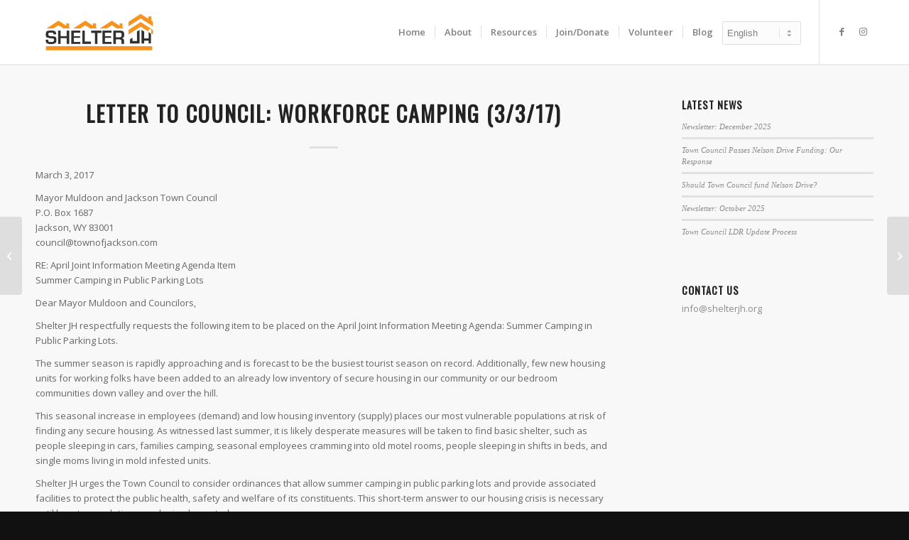

--- FILE ---
content_type: text/html; charset=UTF-8
request_url: https://shelterjh.org/2017/04/letter-council-workforce-camping-3317
body_size: 12838
content:
<!DOCTYPE html>
<html lang="en-US" class="html_stretched responsive av-preloader-active av-preloader-enabled  html_header_top html_logo_left html_main_nav_header html_menu_right html_slim html_header_sticky_disabled html_header_shrinking_disabled html_mobile_menu_phone html_header_searchicon_disabled html_content_align_center html_header_unstick_top_disabled html_header_stretch_disabled html_minimal_header html_minimal_header_shadow html_elegant-blog html_av-submenu-hidden html_av-submenu-display-click html_av-overlay-side html_av-overlay-side-classic html_av-submenu-noclone html_entry_id_167 av-cookies-no-cookie-consent av-default-lightbox av-no-preview html_text_menu_active av-mobile-menu-switch-default">
<head>
<meta charset="UTF-8" />


<!-- mobile setting -->
<meta name="viewport" content="width=device-width, initial-scale=1">

<!-- Scripts/CSS and wp_head hook -->
<meta name='robots' content='index, follow, max-image-preview:large, max-snippet:-1, max-video-preview:-1' />
	<style>img:is([sizes="auto" i], [sizes^="auto," i]) { contain-intrinsic-size: 3000px 1500px }</style>
	
	<!-- This site is optimized with the Yoast SEO Premium plugin v18.4 (Yoast SEO v26.7) - https://yoast.com/wordpress/plugins/seo/ -->
	<title>Letter to council: workforce camping (3/3/17) - Shelter JH</title>
	<link rel="canonical" href="https://shelterjh.org/2017/04/letter-council-workforce-camping-3317" />
	<meta property="og:locale" content="en_US" />
	<meta property="og:type" content="article" />
	<meta property="og:title" content="Letter to council: workforce camping (3/3/17)" />
	<meta property="og:description" content="March 3, 2017 Mayor Muldoon and Jackson Town Council P.O. Box 1687 Jackson, WY 83001 council@townofjackson.com RE: April Joint Information Meeting Agenda Item Summer Camping in Public Parking Lots Dear Mayor Muldoon and Councilors, Shelter JH respectfully requests the following item to be placed on the April Joint Information Meeting Agenda: Summer Camping in Public [&hellip;]" />
	<meta property="og:url" content="https://shelterjh.org/2017/04/letter-council-workforce-camping-3317" />
	<meta property="og:site_name" content="Shelter JH" />
	<meta property="article:published_time" content="2017-04-14T21:39:04+00:00" />
	<meta property="article:modified_time" content="2019-05-09T20:29:48+00:00" />
	<meta name="author" content="Skye Schell" />
	<meta name="twitter:card" content="summary_large_image" />
	<meta name="twitter:label1" content="Written by" />
	<meta name="twitter:data1" content="Skye Schell" />
	<meta name="twitter:label2" content="Est. reading time" />
	<meta name="twitter:data2" content="1 minute" />
	<script type="application/ld+json" class="yoast-schema-graph">{"@context":"https://schema.org","@graph":[{"@type":"Article","@id":"https://shelterjh.org/2017/04/letter-council-workforce-camping-3317#article","isPartOf":{"@id":"https://shelterjh.org/2017/04/letter-council-workforce-camping-3317"},"author":{"name":"Skye Schell","@id":"https://shelterjh.org/#/schema/person/da6a0a41e6f37f9a3a0b5391290b8b93"},"headline":"Letter to council: workforce camping (3/3/17)","datePublished":"2017-04-14T21:39:04+00:00","dateModified":"2019-05-09T20:29:48+00:00","mainEntityOfPage":{"@id":"https://shelterjh.org/2017/04/letter-council-workforce-camping-3317"},"wordCount":263,"articleSection":["Blog"],"inLanguage":"en-US"},{"@type":"WebPage","@id":"https://shelterjh.org/2017/04/letter-council-workforce-camping-3317","url":"https://shelterjh.org/2017/04/letter-council-workforce-camping-3317","name":"Letter to council: workforce camping (3/3/17) - Shelter JH","isPartOf":{"@id":"https://shelterjh.org/#website"},"datePublished":"2017-04-14T21:39:04+00:00","dateModified":"2019-05-09T20:29:48+00:00","author":{"@id":"https://shelterjh.org/#/schema/person/da6a0a41e6f37f9a3a0b5391290b8b93"},"breadcrumb":{"@id":"https://shelterjh.org/2017/04/letter-council-workforce-camping-3317#breadcrumb"},"inLanguage":"en-US","potentialAction":[{"@type":"ReadAction","target":["https://shelterjh.org/2017/04/letter-council-workforce-camping-3317"]}]},{"@type":"BreadcrumbList","@id":"https://shelterjh.org/2017/04/letter-council-workforce-camping-3317#breadcrumb","itemListElement":[{"@type":"ListItem","position":1,"name":"Home","item":"https://shelterjh.org/home"},{"@type":"ListItem","position":2,"name":"Letter to council: workforce camping (3/3/17)"}]},{"@type":"WebSite","@id":"https://shelterjh.org/#website","url":"https://shelterjh.org/","name":"Shelter JH","description":"A member based 501(c)4 non-profit building affordable housing in Jackson Hole.  Your financial support, paired with participation, helps us affect real change.  Advocates for housing relief to Jackson&#039;s vital workforce.","potentialAction":[{"@type":"SearchAction","target":{"@type":"EntryPoint","urlTemplate":"https://shelterjh.org/?s={search_term_string}"},"query-input":{"@type":"PropertyValueSpecification","valueRequired":true,"valueName":"search_term_string"}}],"inLanguage":"en-US"},{"@type":"Person","@id":"https://shelterjh.org/#/schema/person/da6a0a41e6f37f9a3a0b5391290b8b93","name":"Skye Schell","url":"https://shelterjh.org/author/shelterjh"}]}</script>
	<!-- / Yoast SEO Premium plugin. -->


<link rel="alternate" type="application/rss+xml" title="Shelter JH &raquo; Feed" href="https://shelterjh.org/feed" />
<link rel="alternate" type="application/rss+xml" title="Shelter JH &raquo; Comments Feed" href="https://shelterjh.org/comments/feed" />
<link rel="alternate" type="application/rss+xml" title="Shelter JH &raquo; Letter to council: workforce camping (3/3/17) Comments Feed" href="https://shelterjh.org/2017/04/letter-council-workforce-camping-3317/feed" />

<!-- google webfont font replacement -->

			<script type='text/javascript'>

				(function() {

					/*	check if webfonts are disabled by user setting via cookie - or user must opt in.	*/
					var html = document.getElementsByTagName('html')[0];
					var cookie_check = html.className.indexOf('av-cookies-needs-opt-in') >= 0 || html.className.indexOf('av-cookies-can-opt-out') >= 0;
					var allow_continue = true;
					var silent_accept_cookie = html.className.indexOf('av-cookies-user-silent-accept') >= 0;

					if( cookie_check && ! silent_accept_cookie )
					{
						if( ! document.cookie.match(/aviaCookieConsent/) || html.className.indexOf('av-cookies-session-refused') >= 0 )
						{
							allow_continue = false;
						}
						else
						{
							if( ! document.cookie.match(/aviaPrivacyRefuseCookiesHideBar/) )
							{
								allow_continue = false;
							}
							else if( ! document.cookie.match(/aviaPrivacyEssentialCookiesEnabled/) )
							{
								allow_continue = false;
							}
							else if( document.cookie.match(/aviaPrivacyGoogleWebfontsDisabled/) )
							{
								allow_continue = false;
							}
						}
					}

					if( allow_continue )
					{
						var f = document.createElement('link');

						f.type 	= 'text/css';
						f.rel 	= 'stylesheet';
						f.href 	= '//fonts.googleapis.com/css?family=Oswald%7COpen+Sans:400,600&display=auto';
						f.id 	= 'avia-google-webfont';

						document.getElementsByTagName('head')[0].appendChild(f);
					}
				})();

			</script>
			<script type="text/javascript">
/* <![CDATA[ */
window._wpemojiSettings = {"baseUrl":"https:\/\/s.w.org\/images\/core\/emoji\/16.0.1\/72x72\/","ext":".png","svgUrl":"https:\/\/s.w.org\/images\/core\/emoji\/16.0.1\/svg\/","svgExt":".svg","source":{"concatemoji":"https:\/\/shelterjh.org\/wp-includes\/js\/wp-emoji-release.min.js?ver=6.8.3"}};
/*! This file is auto-generated */
!function(s,n){var o,i,e;function c(e){try{var t={supportTests:e,timestamp:(new Date).valueOf()};sessionStorage.setItem(o,JSON.stringify(t))}catch(e){}}function p(e,t,n){e.clearRect(0,0,e.canvas.width,e.canvas.height),e.fillText(t,0,0);var t=new Uint32Array(e.getImageData(0,0,e.canvas.width,e.canvas.height).data),a=(e.clearRect(0,0,e.canvas.width,e.canvas.height),e.fillText(n,0,0),new Uint32Array(e.getImageData(0,0,e.canvas.width,e.canvas.height).data));return t.every(function(e,t){return e===a[t]})}function u(e,t){e.clearRect(0,0,e.canvas.width,e.canvas.height),e.fillText(t,0,0);for(var n=e.getImageData(16,16,1,1),a=0;a<n.data.length;a++)if(0!==n.data[a])return!1;return!0}function f(e,t,n,a){switch(t){case"flag":return n(e,"\ud83c\udff3\ufe0f\u200d\u26a7\ufe0f","\ud83c\udff3\ufe0f\u200b\u26a7\ufe0f")?!1:!n(e,"\ud83c\udde8\ud83c\uddf6","\ud83c\udde8\u200b\ud83c\uddf6")&&!n(e,"\ud83c\udff4\udb40\udc67\udb40\udc62\udb40\udc65\udb40\udc6e\udb40\udc67\udb40\udc7f","\ud83c\udff4\u200b\udb40\udc67\u200b\udb40\udc62\u200b\udb40\udc65\u200b\udb40\udc6e\u200b\udb40\udc67\u200b\udb40\udc7f");case"emoji":return!a(e,"\ud83e\udedf")}return!1}function g(e,t,n,a){var r="undefined"!=typeof WorkerGlobalScope&&self instanceof WorkerGlobalScope?new OffscreenCanvas(300,150):s.createElement("canvas"),o=r.getContext("2d",{willReadFrequently:!0}),i=(o.textBaseline="top",o.font="600 32px Arial",{});return e.forEach(function(e){i[e]=t(o,e,n,a)}),i}function t(e){var t=s.createElement("script");t.src=e,t.defer=!0,s.head.appendChild(t)}"undefined"!=typeof Promise&&(o="wpEmojiSettingsSupports",i=["flag","emoji"],n.supports={everything:!0,everythingExceptFlag:!0},e=new Promise(function(e){s.addEventListener("DOMContentLoaded",e,{once:!0})}),new Promise(function(t){var n=function(){try{var e=JSON.parse(sessionStorage.getItem(o));if("object"==typeof e&&"number"==typeof e.timestamp&&(new Date).valueOf()<e.timestamp+604800&&"object"==typeof e.supportTests)return e.supportTests}catch(e){}return null}();if(!n){if("undefined"!=typeof Worker&&"undefined"!=typeof OffscreenCanvas&&"undefined"!=typeof URL&&URL.createObjectURL&&"undefined"!=typeof Blob)try{var e="postMessage("+g.toString()+"("+[JSON.stringify(i),f.toString(),p.toString(),u.toString()].join(",")+"));",a=new Blob([e],{type:"text/javascript"}),r=new Worker(URL.createObjectURL(a),{name:"wpTestEmojiSupports"});return void(r.onmessage=function(e){c(n=e.data),r.terminate(),t(n)})}catch(e){}c(n=g(i,f,p,u))}t(n)}).then(function(e){for(var t in e)n.supports[t]=e[t],n.supports.everything=n.supports.everything&&n.supports[t],"flag"!==t&&(n.supports.everythingExceptFlag=n.supports.everythingExceptFlag&&n.supports[t]);n.supports.everythingExceptFlag=n.supports.everythingExceptFlag&&!n.supports.flag,n.DOMReady=!1,n.readyCallback=function(){n.DOMReady=!0}}).then(function(){return e}).then(function(){var e;n.supports.everything||(n.readyCallback(),(e=n.source||{}).concatemoji?t(e.concatemoji):e.wpemoji&&e.twemoji&&(t(e.twemoji),t(e.wpemoji)))}))}((window,document),window._wpemojiSettings);
/* ]]> */
</script>
<link rel='stylesheet' id='avia-grid-css' href='https://shelterjh.org/wp-content/themes/enfold/css/grid.css?ver=4.9.2.3' type='text/css' media='all' />
<link rel='stylesheet' id='avia-base-css' href='https://shelterjh.org/wp-content/themes/enfold/css/base.css?ver=4.9.2.3' type='text/css' media='all' />
<link rel='stylesheet' id='avia-layout-css' href='https://shelterjh.org/wp-content/themes/enfold/css/layout.css?ver=4.9.2.3' type='text/css' media='all' />
<link rel='stylesheet' id='avia-module-audioplayer-css' href='https://shelterjh.org/wp-content/themes/enfold/config-templatebuilder/avia-shortcodes/audio-player/audio-player.css?ver=6.8.3' type='text/css' media='all' />
<link rel='stylesheet' id='avia-module-blog-css' href='https://shelterjh.org/wp-content/themes/enfold/config-templatebuilder/avia-shortcodes/blog/blog.css?ver=6.8.3' type='text/css' media='all' />
<link rel='stylesheet' id='avia-module-postslider-css' href='https://shelterjh.org/wp-content/themes/enfold/config-templatebuilder/avia-shortcodes/postslider/postslider.css?ver=6.8.3' type='text/css' media='all' />
<link rel='stylesheet' id='avia-module-button-css' href='https://shelterjh.org/wp-content/themes/enfold/config-templatebuilder/avia-shortcodes/buttons/buttons.css?ver=6.8.3' type='text/css' media='all' />
<link rel='stylesheet' id='avia-module-buttonrow-css' href='https://shelterjh.org/wp-content/themes/enfold/config-templatebuilder/avia-shortcodes/buttonrow/buttonrow.css?ver=6.8.3' type='text/css' media='all' />
<link rel='stylesheet' id='avia-module-button-fullwidth-css' href='https://shelterjh.org/wp-content/themes/enfold/config-templatebuilder/avia-shortcodes/buttons_fullwidth/buttons_fullwidth.css?ver=6.8.3' type='text/css' media='all' />
<link rel='stylesheet' id='avia-module-catalogue-css' href='https://shelterjh.org/wp-content/themes/enfold/config-templatebuilder/avia-shortcodes/catalogue/catalogue.css?ver=6.8.3' type='text/css' media='all' />
<link rel='stylesheet' id='avia-module-comments-css' href='https://shelterjh.org/wp-content/themes/enfold/config-templatebuilder/avia-shortcodes/comments/comments.css?ver=6.8.3' type='text/css' media='all' />
<link rel='stylesheet' id='avia-module-contact-css' href='https://shelterjh.org/wp-content/themes/enfold/config-templatebuilder/avia-shortcodes/contact/contact.css?ver=6.8.3' type='text/css' media='all' />
<link rel='stylesheet' id='avia-module-slideshow-css' href='https://shelterjh.org/wp-content/themes/enfold/config-templatebuilder/avia-shortcodes/slideshow/slideshow.css?ver=6.8.3' type='text/css' media='all' />
<link rel='stylesheet' id='avia-module-slideshow-contentpartner-css' href='https://shelterjh.org/wp-content/themes/enfold/config-templatebuilder/avia-shortcodes/contentslider/contentslider.css?ver=6.8.3' type='text/css' media='all' />
<link rel='stylesheet' id='avia-module-countdown-css' href='https://shelterjh.org/wp-content/themes/enfold/config-templatebuilder/avia-shortcodes/countdown/countdown.css?ver=6.8.3' type='text/css' media='all' />
<link rel='stylesheet' id='avia-module-gallery-css' href='https://shelterjh.org/wp-content/themes/enfold/config-templatebuilder/avia-shortcodes/gallery/gallery.css?ver=6.8.3' type='text/css' media='all' />
<link rel='stylesheet' id='avia-module-gallery-hor-css' href='https://shelterjh.org/wp-content/themes/enfold/config-templatebuilder/avia-shortcodes/gallery_horizontal/gallery_horizontal.css?ver=6.8.3' type='text/css' media='all' />
<link rel='stylesheet' id='avia-module-maps-css' href='https://shelterjh.org/wp-content/themes/enfold/config-templatebuilder/avia-shortcodes/google_maps/google_maps.css?ver=6.8.3' type='text/css' media='all' />
<link rel='stylesheet' id='avia-module-gridrow-css' href='https://shelterjh.org/wp-content/themes/enfold/config-templatebuilder/avia-shortcodes/grid_row/grid_row.css?ver=6.8.3' type='text/css' media='all' />
<link rel='stylesheet' id='avia-module-heading-css' href='https://shelterjh.org/wp-content/themes/enfold/config-templatebuilder/avia-shortcodes/heading/heading.css?ver=6.8.3' type='text/css' media='all' />
<link rel='stylesheet' id='avia-module-rotator-css' href='https://shelterjh.org/wp-content/themes/enfold/config-templatebuilder/avia-shortcodes/headline_rotator/headline_rotator.css?ver=6.8.3' type='text/css' media='all' />
<link rel='stylesheet' id='avia-module-hr-css' href='https://shelterjh.org/wp-content/themes/enfold/config-templatebuilder/avia-shortcodes/hr/hr.css?ver=6.8.3' type='text/css' media='all' />
<link rel='stylesheet' id='avia-module-icon-css' href='https://shelterjh.org/wp-content/themes/enfold/config-templatebuilder/avia-shortcodes/icon/icon.css?ver=6.8.3' type='text/css' media='all' />
<link rel='stylesheet' id='avia-module-iconbox-css' href='https://shelterjh.org/wp-content/themes/enfold/config-templatebuilder/avia-shortcodes/iconbox/iconbox.css?ver=6.8.3' type='text/css' media='all' />
<link rel='stylesheet' id='avia-module-icongrid-css' href='https://shelterjh.org/wp-content/themes/enfold/config-templatebuilder/avia-shortcodes/icongrid/icongrid.css?ver=6.8.3' type='text/css' media='all' />
<link rel='stylesheet' id='avia-module-iconlist-css' href='https://shelterjh.org/wp-content/themes/enfold/config-templatebuilder/avia-shortcodes/iconlist/iconlist.css?ver=6.8.3' type='text/css' media='all' />
<link rel='stylesheet' id='avia-module-image-css' href='https://shelterjh.org/wp-content/themes/enfold/config-templatebuilder/avia-shortcodes/image/image.css?ver=6.8.3' type='text/css' media='all' />
<link rel='stylesheet' id='avia-module-hotspot-css' href='https://shelterjh.org/wp-content/themes/enfold/config-templatebuilder/avia-shortcodes/image_hotspots/image_hotspots.css?ver=6.8.3' type='text/css' media='all' />
<link rel='stylesheet' id='avia-module-magazine-css' href='https://shelterjh.org/wp-content/themes/enfold/config-templatebuilder/avia-shortcodes/magazine/magazine.css?ver=6.8.3' type='text/css' media='all' />
<link rel='stylesheet' id='avia-module-masonry-css' href='https://shelterjh.org/wp-content/themes/enfold/config-templatebuilder/avia-shortcodes/masonry_entries/masonry_entries.css?ver=6.8.3' type='text/css' media='all' />
<link rel='stylesheet' id='avia-siteloader-css' href='https://shelterjh.org/wp-content/themes/enfold/css/avia-snippet-site-preloader.css?ver=6.8.3' type='text/css' media='all' />
<link rel='stylesheet' id='avia-module-menu-css' href='https://shelterjh.org/wp-content/themes/enfold/config-templatebuilder/avia-shortcodes/menu/menu.css?ver=6.8.3' type='text/css' media='all' />
<link rel='stylesheet' id='avia-module-notification-css' href='https://shelterjh.org/wp-content/themes/enfold/config-templatebuilder/avia-shortcodes/notification/notification.css?ver=6.8.3' type='text/css' media='all' />
<link rel='stylesheet' id='avia-module-numbers-css' href='https://shelterjh.org/wp-content/themes/enfold/config-templatebuilder/avia-shortcodes/numbers/numbers.css?ver=6.8.3' type='text/css' media='all' />
<link rel='stylesheet' id='avia-module-portfolio-css' href='https://shelterjh.org/wp-content/themes/enfold/config-templatebuilder/avia-shortcodes/portfolio/portfolio.css?ver=6.8.3' type='text/css' media='all' />
<link rel='stylesheet' id='avia-module-post-metadata-css' href='https://shelterjh.org/wp-content/themes/enfold/config-templatebuilder/avia-shortcodes/post_metadata/post_metadata.css?ver=6.8.3' type='text/css' media='all' />
<link rel='stylesheet' id='avia-module-progress-bar-css' href='https://shelterjh.org/wp-content/themes/enfold/config-templatebuilder/avia-shortcodes/progressbar/progressbar.css?ver=6.8.3' type='text/css' media='all' />
<link rel='stylesheet' id='avia-module-promobox-css' href='https://shelterjh.org/wp-content/themes/enfold/config-templatebuilder/avia-shortcodes/promobox/promobox.css?ver=6.8.3' type='text/css' media='all' />
<link rel='stylesheet' id='avia-sc-search-css' href='https://shelterjh.org/wp-content/themes/enfold/config-templatebuilder/avia-shortcodes/search/search.css?ver=6.8.3' type='text/css' media='all' />
<link rel='stylesheet' id='avia-module-slideshow-accordion-css' href='https://shelterjh.org/wp-content/themes/enfold/config-templatebuilder/avia-shortcodes/slideshow_accordion/slideshow_accordion.css?ver=6.8.3' type='text/css' media='all' />
<link rel='stylesheet' id='avia-module-slideshow-feature-image-css' href='https://shelterjh.org/wp-content/themes/enfold/config-templatebuilder/avia-shortcodes/slideshow_feature_image/slideshow_feature_image.css?ver=6.8.3' type='text/css' media='all' />
<link rel='stylesheet' id='avia-module-slideshow-fullsize-css' href='https://shelterjh.org/wp-content/themes/enfold/config-templatebuilder/avia-shortcodes/slideshow_fullsize/slideshow_fullsize.css?ver=6.8.3' type='text/css' media='all' />
<link rel='stylesheet' id='avia-module-slideshow-fullscreen-css' href='https://shelterjh.org/wp-content/themes/enfold/config-templatebuilder/avia-shortcodes/slideshow_fullscreen/slideshow_fullscreen.css?ver=6.8.3' type='text/css' media='all' />
<link rel='stylesheet' id='avia-module-slideshow-ls-css' href='https://shelterjh.org/wp-content/themes/enfold/config-templatebuilder/avia-shortcodes/slideshow_layerslider/slideshow_layerslider.css?ver=6.8.3' type='text/css' media='all' />
<link rel='stylesheet' id='avia-module-social-css' href='https://shelterjh.org/wp-content/themes/enfold/config-templatebuilder/avia-shortcodes/social_share/social_share.css?ver=6.8.3' type='text/css' media='all' />
<link rel='stylesheet' id='avia-module-tabsection-css' href='https://shelterjh.org/wp-content/themes/enfold/config-templatebuilder/avia-shortcodes/tab_section/tab_section.css?ver=6.8.3' type='text/css' media='all' />
<link rel='stylesheet' id='avia-module-table-css' href='https://shelterjh.org/wp-content/themes/enfold/config-templatebuilder/avia-shortcodes/table/table.css?ver=6.8.3' type='text/css' media='all' />
<link rel='stylesheet' id='avia-module-tabs-css' href='https://shelterjh.org/wp-content/themes/enfold/config-templatebuilder/avia-shortcodes/tabs/tabs.css?ver=6.8.3' type='text/css' media='all' />
<link rel='stylesheet' id='avia-module-team-css' href='https://shelterjh.org/wp-content/themes/enfold/config-templatebuilder/avia-shortcodes/team/team.css?ver=6.8.3' type='text/css' media='all' />
<link rel='stylesheet' id='avia-module-testimonials-css' href='https://shelterjh.org/wp-content/themes/enfold/config-templatebuilder/avia-shortcodes/testimonials/testimonials.css?ver=6.8.3' type='text/css' media='all' />
<link rel='stylesheet' id='avia-module-timeline-css' href='https://shelterjh.org/wp-content/themes/enfold/config-templatebuilder/avia-shortcodes/timeline/timeline.css?ver=6.8.3' type='text/css' media='all' />
<link rel='stylesheet' id='avia-module-toggles-css' href='https://shelterjh.org/wp-content/themes/enfold/config-templatebuilder/avia-shortcodes/toggles/toggles.css?ver=6.8.3' type='text/css' media='all' />
<link rel='stylesheet' id='avia-module-video-css' href='https://shelterjh.org/wp-content/themes/enfold/config-templatebuilder/avia-shortcodes/video/video.css?ver=6.8.3' type='text/css' media='all' />
<style id='wp-emoji-styles-inline-css' type='text/css'>

	img.wp-smiley, img.emoji {
		display: inline !important;
		border: none !important;
		box-shadow: none !important;
		height: 1em !important;
		width: 1em !important;
		margin: 0 0.07em !important;
		vertical-align: -0.1em !important;
		background: none !important;
		padding: 0 !important;
	}
</style>
<link rel='stylesheet' id='simple-banner-style-css' href='https://shelterjh.org/wp-content/plugins/simple-banner/simple-banner.css?ver=3.2.0' type='text/css' media='all' />
<link rel='stylesheet' id='stripe-handler-ng-style-css' href='https://shelterjh.org/wp-content/plugins/stripe-payments/public/assets/css/public.css?ver=2.0.96' type='text/css' media='all' />
<link rel='stylesheet' id='avia-scs-css' href='https://shelterjh.org/wp-content/themes/enfold/css/shortcodes.css?ver=4.9.2.3' type='text/css' media='all' />
<link rel='stylesheet' id='avia-popup-css-css' href='https://shelterjh.org/wp-content/themes/enfold/js/aviapopup/magnific-popup.css?ver=4.9.2.3' type='text/css' media='screen' />
<link rel='stylesheet' id='avia-lightbox-css' href='https://shelterjh.org/wp-content/themes/enfold/css/avia-snippet-lightbox.css?ver=4.9.2.3' type='text/css' media='screen' />
<link rel='stylesheet' id='avia-widget-css-css' href='https://shelterjh.org/wp-content/themes/enfold/css/avia-snippet-widget.css?ver=4.9.2.3' type='text/css' media='screen' />
<link rel='stylesheet' id='avia-dynamic-css' href='https://shelterjh.org/wp-content/uploads/dynamic_avia/enfold_child.css?ver=6554025559572' type='text/css' media='all' />
<link rel='stylesheet' id='avia-custom-css' href='https://shelterjh.org/wp-content/themes/enfold/css/custom.css?ver=4.9.2.3' type='text/css' media='all' />
<link rel='stylesheet' id='avia-style-css' href='https://shelterjh.org/wp-content/themes/enfold-child/style.css?ver=4.9.2.3' type='text/css' media='all' />
<link rel='stylesheet' id='abcfsl-staff-list-css' href='https://shelterjh.org/wp-content/plugins/staff-list/css/staff-list.css?ver=1.7.2' type='text/css' media='all' />
<script type="text/javascript" src="https://shelterjh.org/wp-includes/js/jquery/jquery.min.js?ver=3.7.1" id="jquery-core-js"></script>
<script type="text/javascript" src="https://shelterjh.org/wp-includes/js/jquery/jquery-migrate.min.js?ver=3.4.1" id="jquery-migrate-js"></script>
<script type="text/javascript" id="simple-banner-script-js-before">
/* <![CDATA[ */
const simpleBannerScriptParams = {"pro_version_enabled":"","debug_mode":false,"id":167,"version":"3.2.0","banner_params":[{"hide_simple_banner":false,"simple_banner_prepend_element":false,"simple_banner_position":false,"header_margin":false,"header_padding":false,"wp_body_open_enabled":false,"wp_body_open":true,"simple_banner_z_index":false,"simple_banner_text":false,"disabled_on_current_page":false,"disabled_pages_array":[],"is_current_page_a_post":true,"disabled_on_posts":false,"simple_banner_disabled_page_paths":false,"simple_banner_font_size":false,"simple_banner_color":false,"simple_banner_text_color":false,"simple_banner_link_color":false,"simple_banner_close_color":false,"simple_banner_custom_css":false,"simple_banner_scrolling_custom_css":false,"simple_banner_text_custom_css":false,"simple_banner_button_css":false,"site_custom_css":false,"keep_site_custom_css":false,"site_custom_js":false,"keep_site_custom_js":false,"close_button_enabled":false,"close_button_expiration":false,"close_button_cookie_set":false,"current_date":{"date":"2026-01-14 22:21:57.578080","timezone_type":3,"timezone":"UTC"},"start_date":{"date":"2026-01-14 22:21:57.578088","timezone_type":3,"timezone":"UTC"},"end_date":{"date":"2026-01-14 22:21:57.578094","timezone_type":3,"timezone":"UTC"},"simple_banner_start_after_date":false,"simple_banner_remove_after_date":false,"simple_banner_insert_inside_element":false}]}
/* ]]> */
</script>
<script type="text/javascript" src="https://shelterjh.org/wp-content/plugins/simple-banner/simple-banner.js?ver=3.2.0" id="simple-banner-script-js"></script>
<script type="text/javascript" src="https://shelterjh.org/wp-content/themes/enfold/js/avia-compat.js?ver=4.9.2.3" id="avia-compat-js"></script>
<link rel="https://api.w.org/" href="https://shelterjh.org/wp-json/" /><link rel="alternate" title="JSON" type="application/json" href="https://shelterjh.org/wp-json/wp/v2/posts/167" /><link rel="EditURI" type="application/rsd+xml" title="RSD" href="https://shelterjh.org/xmlrpc.php?rsd" />
<link rel='shortlink' href='https://shelterjh.org/?p=167' />
<link rel="alternate" title="oEmbed (JSON)" type="application/json+oembed" href="https://shelterjh.org/wp-json/oembed/1.0/embed?url=https%3A%2F%2Fshelterjh.org%2F2017%2F04%2Fletter-council-workforce-camping-3317" />
<link rel="alternate" title="oEmbed (XML)" type="text/xml+oembed" href="https://shelterjh.org/wp-json/oembed/1.0/embed?url=https%3A%2F%2Fshelterjh.org%2F2017%2F04%2Fletter-council-workforce-camping-3317&#038;format=xml" />
<style id="simple-banner-background-color" type="text/css">.simple-banner{background: #024985;}</style><style id="simple-banner-text-color" type="text/css">.simple-banner .simple-banner-text{color: #ffffff;}</style><style id="simple-banner-link-color" type="text/css">.simple-banner .simple-banner-text a{color:#f16521;}</style><style id="simple-banner-z-index" type="text/css">.simple-banner{z-index: 99999;}</style><style id="simple-banner-site-custom-css-dummy" type="text/css"></style><script id="simple-banner-site-custom-js-dummy" type="text/javascript"></script><link rel="profile" href="http://gmpg.org/xfn/11" />
<link rel="alternate" type="application/rss+xml" title="Shelter JH RSS2 Feed" href="https://shelterjh.org/feed" />
<link rel="pingback" href="https://shelterjh.org/xmlrpc.php" />
<!--[if lt IE 9]><script src="https://shelterjh.org/wp-content/themes/enfold/js/html5shiv.js"></script><![endif]-->
<link rel="icon" href="https://shelterjh.org/wp-content/smush-webp/2016/12/Shelter-JH-favicon-07.png.webp" type="image/png">
		<style type="text/css" id="wp-custom-css">
			.home main.content{
   	padding-top:0;
}
.menu-item-gtranslate{
	  position: relative;
    top: 30px;
}
#top #gtranslate_selector{
	    padding: 8px 36px 8px 6px;
}
.dont_on_desktop	{
		display:none;
	}
@media screen and (max-width:767px){
	.dont_on_desktop	{
		display:block;
	}
}		</style>
		<style type='text/css'>
@font-face {font-family: 'entypo-fontello'; font-weight: normal; font-style: normal; font-display: auto;
src: url('https://shelterjh.org/wp-content/themes/enfold/config-templatebuilder/avia-template-builder/assets/fonts/entypo-fontello.woff2') format('woff2'),
url('https://shelterjh.org/wp-content/themes/enfold/config-templatebuilder/avia-template-builder/assets/fonts/entypo-fontello.woff') format('woff'),
url('https://shelterjh.org/wp-content/themes/enfold/config-templatebuilder/avia-template-builder/assets/fonts/entypo-fontello.ttf') format('truetype'),
url('https://shelterjh.org/wp-content/themes/enfold/config-templatebuilder/avia-template-builder/assets/fonts/entypo-fontello.svg#entypo-fontello') format('svg'),
url('https://shelterjh.org/wp-content/themes/enfold/config-templatebuilder/avia-template-builder/assets/fonts/entypo-fontello.eot'),
url('https://shelterjh.org/wp-content/themes/enfold/config-templatebuilder/avia-template-builder/assets/fonts/entypo-fontello.eot?#iefix') format('embedded-opentype');
} #top .avia-font-entypo-fontello, body .avia-font-entypo-fontello, html body [data-av_iconfont='entypo-fontello']:before{ font-family: 'entypo-fontello'; }
</style>

<!--
Debugging Info for Theme support: 

Theme: Enfold
Version: 4.9.2.3
Installed: enfold
AviaFramework Version: 5.0
AviaBuilder Version: 4.8
aviaElementManager Version: 1.0.1
- - - - - - - - - - -
ChildTheme: Enfold Child
ChildTheme Version: 1.0
ChildTheme Installed: enfold

ML:512-PU:24-PLA:18
WP:6.8.3
Compress: CSS:disabled - JS:disabled
Updates: disabled
PLAu:17
-->
</head>

<body id="top" class="wp-singular post-template-default single single-post postid-167 single-format-standard wp-theme-enfold wp-child-theme-enfold-child stretched no_sidebar_border rtl_columns av-curtain-numeric oswald open_sans  avia-responsive-images-support" itemscope="itemscope" itemtype="https://schema.org/WebPage" >

	<div class='av-siteloader-wrap av-transition-enabled av-transition-with-logo'><div class="av-siteloader-inner"><div class="av-siteloader-cell"><img class='av-preloading-logo' src='https://shelterjh.org/wp-content/smush-webp/2016/12/Shelter-JH-favicon-07.png.webp' alt='Loading' title='Loading' /><div class="av-siteloader"><div class="av-siteloader-extra"></div></div></div></div></div>
	<div id='wrap_all'>

	
<header id='header' class='all_colors header_color light_bg_color  av_header_top av_logo_left av_main_nav_header av_menu_right av_slim av_header_sticky_disabled av_header_shrinking_disabled av_header_stretch_disabled av_mobile_menu_phone av_header_searchicon_disabled av_header_unstick_top_disabled av_seperator_small_border av_minimal_header av_minimal_header_shadow av_bottom_nav_disabled '  role="banner" itemscope="itemscope" itemtype="https://schema.org/WPHeader" >

		<div  id='header_main' class='container_wrap container_wrap_logo'>

        <div class='container av-logo-container'><div class='inner-container'><span class='logo avia-standard-logo'><a href='https://shelterjh.org/' class=''><img src="https://shelterjh.org/wp-content/smush-webp/2016/12/Shelter-JH-logo-d1r0-150-06.png.webp" height="100" width="300" alt='Shelter JH' title='shelter-jh-logo-d1r0-150-06' /></a></span><nav class='main_menu' data-selectname='Select a page'  role="navigation" itemscope="itemscope" itemtype="https://schema.org/SiteNavigationElement" ><div class="avia-menu av-main-nav-wrap av_menu_icon_beside"><ul role="menu" class="menu av-main-nav" id="avia-menu"><li role="menuitem" id="menu-item-38" class="menu-item menu-item-type-post_type menu-item-object-page menu-item-home menu-item-top-level menu-item-top-level-1"><a href="https://shelterjh.org/" itemprop="url" tabindex="0"><span class="avia-bullet"></span><span class="avia-menu-text">Home</span><span class="avia-menu-fx"><span class="avia-arrow-wrap"><span class="avia-arrow"></span></span></span></a></li>
<li role="menuitem" id="menu-item-37" class="menu-item menu-item-type-post_type menu-item-object-page menu-item-has-children menu-item-top-level menu-item-top-level-2"><a href="https://shelterjh.org/about" itemprop="url" tabindex="0"><span class="avia-bullet"></span><span class="avia-menu-text">About</span><span class="avia-menu-fx"><span class="avia-arrow-wrap"><span class="avia-arrow"></span></span></span></a>


<ul class="sub-menu">
	<li role="menuitem" id="menu-item-11287" class="dont_on_desktop menu-item menu-item-type-post_type menu-item-object-page"><a href="https://shelterjh.org/about" itemprop="url" tabindex="0"><span class="avia-bullet"></span><span class="avia-menu-text">About</span></a></li>
	<li role="menuitem" id="menu-item-898" class="menu-item menu-item-type-post_type menu-item-object-page"><a href="https://shelterjh.org/board-staff" itemprop="url" tabindex="0"><span class="avia-bullet"></span><span class="avia-menu-text">Board &#038; Staff</span></a></li>
	<li role="menuitem" id="menu-item-5627" class="menu-item menu-item-type-post_type menu-item-object-page"><a href="https://shelterjh.org/our-values" itemprop="url" tabindex="0"><span class="avia-bullet"></span><span class="avia-menu-text">Our Values</span></a></li>
	<li role="menuitem" id="menu-item-714" class="menu-item menu-item-type-post_type menu-item-object-page"><a href="https://shelterjh.org/policy-platform" itemprop="url" tabindex="0"><span class="avia-bullet"></span><span class="avia-menu-text">Policy Platform</span></a></li>
	<li role="menuitem" id="menu-item-1019" class="menu-item menu-item-type-post_type menu-item-object-page"><a href="https://shelterjh.org/accomplishments" itemprop="url" tabindex="0"><span class="avia-bullet"></span><span class="avia-menu-text">Accomplishments</span></a></li>
	<li role="menuitem" id="menu-item-5864" class="menu-item menu-item-type-post_type menu-item-object-page"><a href="https://shelterjh.org/in-the-press" itemprop="url" tabindex="0"><span class="avia-bullet"></span><span class="avia-menu-text">In the Press</span></a></li>
</ul>
</li>
<li role="menuitem" id="menu-item-5828" class="menu-item menu-item-type-post_type menu-item-object-page menu-item-has-children menu-item-top-level menu-item-top-level-3"><a href="https://shelterjh.org/resources" itemprop="url" tabindex="0"><span class="avia-bullet"></span><span class="avia-menu-text">Resources</span><span class="avia-menu-fx"><span class="avia-arrow-wrap"><span class="avia-arrow"></span></span></span></a>


<ul class="sub-menu">
	<li role="menuitem" id="menu-item-11367" class="menu-item menu-item-type-post_type menu-item-object-page menu-item-has-children"><a href="https://shelterjh.org/civic-engagement" itemprop="url" tabindex="0"><span class="avia-bullet"></span><span class="avia-menu-text">Civic Engagement</span></a>
	<ul class="sub-menu">
		<li role="menuitem" id="menu-item-11366" class="menu-item menu-item-type-post_type menu-item-object-page"><a href="https://shelterjh.org/contact-your-elected-official" itemprop="url" tabindex="0"><span class="avia-bullet"></span><span class="avia-menu-text">Contact Your Elected Official</span></a></li>
		<li role="menuitem" id="menu-item-11376" class="menu-item menu-item-type-post_type menu-item-object-page"><a href="https://shelterjh.org/find-a-public-meeting" itemprop="url" tabindex="0"><span class="avia-bullet"></span><span class="avia-menu-text">Find a Public Meeting</span></a></li>
		<li role="menuitem" id="menu-item-5836" class="menu-item menu-item-type-post_type menu-item-object-page"><a href="https://shelterjh.org/housing-faqs" itemprop="url" tabindex="0"><span class="avia-bullet"></span><span class="avia-menu-text">Housing FAQs</span></a></li>
		<li role="menuitem" id="menu-item-5832" class="menu-item menu-item-type-post_type menu-item-object-page"><a href="https://shelterjh.org/housing-glossary" itemprop="url" tabindex="0"><span class="avia-bullet"></span><span class="avia-menu-text">Housing Glossary</span></a></li>
		<li role="menuitem" id="menu-item-11381" class="menu-item menu-item-type-post_type menu-item-object-page"><a href="https://shelterjh.org/public-comment-guide" itemprop="url" tabindex="0"><span class="avia-bullet"></span><span class="avia-menu-text">Public Comment Guide</span></a></li>
	</ul>
</li>
	<li role="menuitem" id="menu-item-11284" class="dont_on_desktop menu-item menu-item-type-post_type menu-item-object-page"><a href="https://shelterjh.org/resources" itemprop="url" tabindex="0"><span class="avia-bullet"></span><span class="avia-menu-text">Resources</span></a></li>
	<li role="menuitem" id="menu-item-9454" class="menu-item menu-item-type-post_type menu-item-object-page"><a href="https://shelterjh.org/fairgrounds" itemprop="url" tabindex="0"><span class="avia-bullet"></span><span class="avia-menu-text">Fairgrounds</span></a></li>
	<li role="menuitem" id="menu-item-9459" class="menu-item menu-item-type-post_type menu-item-object-page"><a href="https://shelterjh.org/exhibit-hall" itemprop="url" tabindex="0"><span class="avia-bullet"></span><span class="avia-menu-text">Exhibit Hall/Flat Creek Apartments</span></a></li>
	<li role="menuitem" id="menu-item-11068" class="menu-item menu-item-type-post_type menu-item-object-page"><a href="https://shelterjh.org/housing-mitigation" itemprop="url" tabindex="0"><span class="avia-bullet"></span><span class="avia-menu-text">Housing Mitigation</span></a></li>
	<li role="menuitem" id="menu-item-9735" class="menu-item menu-item-type-post_type menu-item-object-page"><a href="https://shelterjh.org/legacy-lodge" itemprop="url" tabindex="0"><span class="avia-bullet"></span><span class="avia-menu-text">Legacy Lodge</span></a></li>
	<li role="menuitem" id="menu-item-5843" class="menu-item menu-item-type-post_type menu-item-object-page"><a href="https://shelterjh.org/nsp" itemprop="url" tabindex="0"><span class="avia-bullet"></span><span class="avia-menu-text">Northern South Park</span></a></li>
	<li role="menuitem" id="menu-item-11083" class="menu-item menu-item-type-post_type menu-item-object-page"><a href="https://shelterjh.org/property-tax" itemprop="url" tabindex="0"><span class="avia-bullet"></span><span class="avia-menu-text">Property Tax</span></a></li>
	<li role="menuitem" id="menu-item-5851" class="menu-item menu-item-type-post_type menu-item-object-page"><a href="https://shelterjh.org/real-estate-tax" itemprop="url" tabindex="0"><span class="avia-bullet"></span><span class="avia-menu-text">Real Estate Tax</span></a></li>
	<li role="menuitem" id="menu-item-11021" class="menu-item menu-item-type-post_type menu-item-object-page"><a href="https://shelterjh.org/strs" itemprop="url" tabindex="0"><span class="avia-bullet"></span><span class="avia-menu-text">Short-term Rentals</span></a></li>
	<li role="menuitem" id="menu-item-11060" class="menu-item menu-item-type-post_type menu-item-object-page"><a href="https://shelterjh.org/virginian" itemprop="url" tabindex="0"><span class="avia-bullet"></span><span class="avia-menu-text">90 Virginian Lane</span></a></li>
</ul>
</li>
<li role="menuitem" id="menu-item-12013" class="menu-item menu-item-type-post_type menu-item-object-page menu-item-has-children menu-item-top-level menu-item-top-level-4"><a href="https://shelterjh.org/member-dues-1224" itemprop="url" tabindex="0"><span class="avia-bullet"></span><span class="avia-menu-text">Join/Donate</span><span class="avia-menu-fx"><span class="avia-arrow-wrap"><span class="avia-arrow"></span></span></span></a>


<ul class="sub-menu">
	<li role="menuitem" id="menu-item-12014" class="menu-item menu-item-type-post_type menu-item-object-page"><a href="https://shelterjh.org/member-dues-1224" itemprop="url" tabindex="0"><span class="avia-bullet"></span><span class="avia-menu-text">Join/Donate</span></a></li>
	<li role="menuitem" id="menu-item-11244" class="menu-item menu-item-type-post_type menu-item-object-page"><a href="https://shelterjh.org/business-memberships" itemprop="url" tabindex="0"><span class="avia-bullet"></span><span class="avia-menu-text">Active Business Members</span></a></li>
	<li role="menuitem" id="menu-item-12146" class="menu-item menu-item-type-post_type menu-item-object-page"><a href="https://shelterjh.org/become-a-business-member" itemprop="url" tabindex="0"><span class="avia-bullet"></span><span class="avia-menu-text">Become a Business Member</span></a></li>
</ul>
</li>
<li role="menuitem" id="menu-item-628" class="menu-item menu-item-type-post_type menu-item-object-page menu-item-mega-parent  menu-item-top-level menu-item-top-level-5"><a href="https://shelterjh.org/volunteer" itemprop="url" tabindex="0"><span class="avia-bullet"></span><span class="avia-menu-text">Volunteer</span><span class="avia-menu-fx"><span class="avia-arrow-wrap"><span class="avia-arrow"></span></span></span></a></li>
<li role="menuitem" id="menu-item-229" class="menu-item menu-item-type-taxonomy menu-item-object-category current-post-ancestor current-menu-parent current-post-parent menu-item-top-level menu-item-top-level-6"><a href="https://shelterjh.org/category/blog" itemprop="url" tabindex="0"><span class="avia-bullet"></span><span class="avia-menu-text">Blog</span><span class="avia-menu-fx"><span class="avia-arrow-wrap"><span class="avia-arrow"></span></span></span></a></li>
<li style="position:relative;" class="menu-item menu-item-gtranslate gt-menu-23512"></li><li class="av-burger-menu-main menu-item-avia-special ">
	        			<a href="#" aria-label="Menu" aria-hidden="false">
							<span class="av-hamburger av-hamburger--spin av-js-hamburger">
								<span class="av-hamburger-box">
						          <span class="av-hamburger-inner"></span>
						          <strong>Menu</strong>
								</span>
							</span>
							<span class="avia_hidden_link_text">Menu</span>
						</a>
	        		   </li></ul></div><ul class='noLightbox social_bookmarks icon_count_2'><li class='social_bookmarks_facebook av-social-link-facebook social_icon_1'><a target="_blank" aria-label="Link to Facebook" href='https://www.facebook.com/shelterjh' aria-hidden='false' data-av_icon='' data-av_iconfont='entypo-fontello' title='Facebook' rel="noopener"><span class='avia_hidden_link_text'>Facebook</span></a></li><li class='social_bookmarks_instagram av-social-link-instagram social_icon_2'><a target="_blank" aria-label="Link to Instagram" href='https://www.instagram.com/shelter_jh/' aria-hidden='false' data-av_icon='' data-av_iconfont='entypo-fontello' title='Instagram' rel="noopener"><span class='avia_hidden_link_text'>Instagram</span></a></li></ul></nav></div> </div> 
		<!-- end container_wrap-->
		</div>
		<div class='header_bg'></div>

<!-- end header -->
</header>

	<div id='main' class='all_colors' data-scroll-offset='0'>

	
		<div class='container_wrap container_wrap_first main_color sidebar_right'>

			<div class='container template-blog template-single-blog '>

				<main class='content units av-content-small alpha  av-blog-meta-author-disabled av-blog-meta-comments-disabled av-blog-meta-category-disabled av-blog-meta-html-info-disabled av-blog-meta-tag-disabled'  role="main" itemscope="itemscope" itemtype="https://schema.org/Blog" >

                    <article class="post-entry post-entry-type-standard post-entry-167 post-loop-1 post-parity-odd post-entry-last single-big  post-167 post type-post status-publish format-standard hentry category-blog category-uncategorized"  itemscope="itemscope" itemtype="https://schema.org/BlogPosting" itemprop="blogPost" ><div class="blog-meta"></div><div class='entry-content-wrapper clearfix standard-content'><header class="entry-content-header"><div class="av-heading-wrapper"><span class="blog-categories minor-meta"><a href="https://shelterjh.org/category/blog" rel="tag">Blog</a>, <a href="https://shelterjh.org/category/uncategorized" rel="tag">Uncategorized</a></span><h1 class='post-title entry-title '  itemprop="headline" >Letter to council: workforce camping (3/3/17)<span class="post-format-icon minor-meta"></span></h1></div></header><span class="av-vertical-delimiter"></span><div class="entry-content"  itemprop="text" ><p>March 3, 2017</p>
<p>Mayor Muldoon and Jackson Town Council<br />
P.O. Box 1687<br />
Jackson, WY 83001<br />
council@townofjackson.com</p>
<p>RE:	April Joint Information Meeting Agenda Item<br />
	Summer Camping in Public Parking Lots</p>
<p>Dear Mayor Muldoon and Councilors,</p>
<p>Shelter JH respectfully requests the following item to be placed on the April Joint Information Meeting Agenda:  Summer Camping in Public Parking Lots.  </p>
<p>The summer season is rapidly approaching and is forecast to be the busiest tourist season on record. Additionally, few new housing units for working folks have been added to an already low inventory of secure housing in our community or our bedroom communities down valley and over the hill.  </p>
<p>This seasonal increase in employees (demand) and low housing inventory (supply) places our most vulnerable populations at risk of finding any secure housing. As witnessed last summer, it is likely desperate measures will be taken to find basic shelter, such as people sleeping in cars, families camping, seasonal employees cramming into old motel rooms, people sleeping in shifts in beds, and single moms living in mold infested units.</p>
<p>Shelter JH urges the Town Council to consider ordinances that allow summer camping in public parking lots and provide associated facilities to protect the public health, safety and welfare of its constituents.  This short-term answer to our housing crisis is necessary until long-term solutions can be implemented. </p>
<p>Thank you for considering Shelter JH’s request to further conversations regarding summer camping in public parking lots to create short-term secure housing options for all members of our local workforce. </p>
<p>Sincerely,</p>
<p>Christine Walker<br />
Policy Chair<br />
Shelter JH</p>
</div><span class="post-meta-infos"><time class="date-container minor-meta updated"  itemprop="datePublished" datetime="2017-04-14T21:39:04-07:00" >April 14, 2017</time></span><footer class="entry-footer"><div class='av-social-sharing-box av-social-sharing-box-default av-social-sharing-box-fullwidth'><div class="av-share-box"><h5 class='av-share-link-description av-no-toc '>Share this entry</h5><ul class="av-share-box-list noLightbox"><li class='av-share-link av-social-link-facebook' ><a target="_blank" aria-label="Share on Facebook" href='https://www.facebook.com/sharer.php?u=https://shelterjh.org/2017/04/letter-council-workforce-camping-3317&#038;t=Letter%20to%20council%3A%20workforce%20camping%20%283%2F3%2F17%29' aria-hidden='false' data-av_icon='' data-av_iconfont='entypo-fontello' title='' data-avia-related-tooltip='Share on Facebook' rel="noopener"><span class='avia_hidden_link_text'>Share on Facebook</span></a></li><li class='av-share-link av-social-link-twitter' ><a target="_blank" aria-label="Share on Twitter" href='https://twitter.com/share?text=Letter%20to%20council%3A%20workforce%20camping%20%283%2F3%2F17%29&#038;url=https://shelterjh.org/?p=167' aria-hidden='false' data-av_icon='' data-av_iconfont='entypo-fontello' title='' data-avia-related-tooltip='Share on Twitter' rel="noopener"><span class='avia_hidden_link_text'>Share on Twitter</span></a></li><li class='av-share-link av-social-link-whatsapp' ><a target="_blank" aria-label="Share on WhatsApp" href='https://api.whatsapp.com/send?text=https://shelterjh.org/2017/04/letter-council-workforce-camping-3317' aria-hidden='false' data-av_icon='' data-av_iconfont='entypo-fontello' title='' data-avia-related-tooltip='Share on WhatsApp' rel="noopener"><span class='avia_hidden_link_text'>Share on WhatsApp</span></a></li><li class='av-share-link av-social-link-linkedin' ><a target="_blank" aria-label="Share on LinkedIn" href='https://linkedin.com/shareArticle?mini=true&#038;title=Letter%20to%20council%3A%20workforce%20camping%20%283%2F3%2F17%29&#038;url=https://shelterjh.org/2017/04/letter-council-workforce-camping-3317' aria-hidden='false' data-av_icon='' data-av_iconfont='entypo-fontello' title='' data-avia-related-tooltip='Share on LinkedIn' rel="noopener"><span class='avia_hidden_link_text'>Share on LinkedIn</span></a></li><li class='av-share-link av-social-link-mail' ><a  aria-label="Share by Mail" href='mailto:?subject=Letter%20to%20council%3A%20workforce%20camping%20%283%2F3%2F17%29&#038;body=https://shelterjh.org/2017/04/letter-council-workforce-camping-3317' aria-hidden='false' data-av_icon='' data-av_iconfont='entypo-fontello' title='' data-avia-related-tooltip='Share by Mail'><span class='avia_hidden_link_text'>Share by Mail</span></a></li></ul></div></div></footer><div class='post_delimiter'></div></div><div class="post_author_timeline"></div><span class='hidden'>
				<span class='av-structured-data'  itemprop="image" itemscope="itemscope" itemtype="https://schema.org/ImageObject" >
						<span itemprop='url'>https://shelterjh.org/wp-content/uploads/2016/12/Shelter-JH-logo-d1r0-150-06.png</span>
						<span itemprop='height'>0</span>
						<span itemprop='width'>0</span>
				</span>
				<span class='av-structured-data'  itemprop="publisher" itemtype="https://schema.org/Organization" itemscope="itemscope" >
						<span itemprop='name'>Skye Schell</span>
						<span itemprop='logo' itemscope itemtype='https://schema.org/ImageObject'>
							<span itemprop='url'>https://shelterjh.org/wp-content/uploads/2016/12/Shelter-JH-logo-d1r0-150-06.png</span>
						 </span>
				</span><span class='av-structured-data'  itemprop="author" itemscope="itemscope" itemtype="https://schema.org/Person" ><span itemprop='name'>Skye Schell</span></span><span class='av-structured-data'  itemprop="datePublished" datetime="2017-04-14T21:39:04-07:00" >2017-04-14 21:39:04</span><span class='av-structured-data'  itemprop="dateModified" itemtype="https://schema.org/dateModified" >2019-05-09 20:29:48</span><span class='av-structured-data'  itemprop="mainEntityOfPage" itemtype="https://schema.org/mainEntityOfPage" ><span itemprop='name'>Letter to council: workforce camping (3/3/17)</span></span></span></article><div class='single-big'></div>




<div class='comment-entry post-entry'>


</div>
				<!--end content-->
				</main>

				<aside class='sidebar sidebar_right   alpha units'  role="complementary" itemscope="itemscope" itemtype="https://schema.org/WPSideBar" ><div class='inner_sidebar extralight-border'>
		<section id="recent-posts-2" class="widget clearfix widget_recent_entries">
		<h3 class="widgettitle">Latest news</h3>
		<ul>
											<li>
					<a href="https://shelterjh.org/2025/12/newsletter-december-2025">Newsletter: December 2025</a>
									</li>
											<li>
					<a href="https://shelterjh.org/2025/12/nelson-response">Town Council Passes Nelson Drive Funding: Our Response</a>
									</li>
											<li>
					<a href="https://shelterjh.org/2025/12/town-council-nelsondrive">Should Town Council fund Nelson Drive?</a>
									</li>
											<li>
					<a href="https://shelterjh.org/2025/10/newsletter-october-2025">Newsletter: October 2025</a>
									</li>
											<li>
					<a href="https://shelterjh.org/2025/10/ldr-updates-1023">Town Council LDR Update Process</a>
									</li>
					</ul>

		<span class="seperator extralight-border"></span></section><section id="text-5" class="widget clearfix widget_text"><h3 class="widgettitle">Contact Us</h3>			<div class="textwidget">info@shelterjh.org</div>
		<span class="seperator extralight-border"></span></section></div></aside>

			</div><!--end container-->

		</div><!-- close default .container_wrap element -->


				<div class='container_wrap footer_color' id='footer'>

					<div class='container'>

						<div class='flex_column av_one_third  first el_before_av_one_third'><section id="text-2" class="widget clearfix widget_text"><h3 class="widgettitle">ShelterJH is all of us</h3>			<div class="textwidget">ShelterJH is a dues-paying membership organization, with the goal of being owned by hundreds or thousands of local workers and renters who will select the board and make high-level decisions. Teams of volunteer leaders plan our campaigns and actions. When enough of us get together, we will have the power to make change. Join us!</div>
		<span class="seperator extralight-border"></span></section></div><div class='flex_column av_one_third  el_after_av_one_third el_before_av_one_third '><section id="media_image-4" class="widget clearfix widget_media_image"><img width="1200" height="458" src="https://shelterjh.org/wp-content/smush-webp/2023/10/shelterjh-white.png.webp" class="avia-img-lazy-loading-11324 image wp-image-11324  attachment-full size-full" alt="" style="max-width: 100%; height: auto;" decoding="async" loading="lazy" /><span class="seperator extralight-border"></span></section></div><div class='flex_column av_one_third  el_after_av_one_third el_before_av_one_third '><section id="text-4" class="widget clearfix widget_text"><h3 class="widgettitle">Contact us</h3>			<div class="textwidget">ShelterJH<br/>
PO Box 2692<br/>
Jackson, WY 83001<br/>
<a href="mailto:info@shelterjh.org">info@shelterjh.org</a></div>
		<span class="seperator extralight-border"></span></section></div>
					</div>

				<!-- ####### END FOOTER CONTAINER ####### -->
				</div>

	

	
				<footer class='container_wrap socket_color' id='socket'  role="contentinfo" itemscope="itemscope" itemtype="https://schema.org/WPFooter" >
                    <div class='container'>

                        <span class='copyright'>© Copyright  - <a href='https://shelterjh.org/'>Shelter JH</a> - <a rel='nofollow' href='https://kriesi.at'>Enfold WordPress Theme by Kriesi</a></span>

                        <ul class='noLightbox social_bookmarks icon_count_2'><li class='social_bookmarks_facebook av-social-link-facebook social_icon_1'><a target="_blank" aria-label="Link to Facebook" href='https://www.facebook.com/shelterjh' aria-hidden='false' data-av_icon='' data-av_iconfont='entypo-fontello' title='Facebook' rel="noopener"><span class='avia_hidden_link_text'>Facebook</span></a></li><li class='social_bookmarks_instagram av-social-link-instagram social_icon_2'><a target="_blank" aria-label="Link to Instagram" href='https://www.instagram.com/shelter_jh/' aria-hidden='false' data-av_icon='' data-av_iconfont='entypo-fontello' title='Instagram' rel="noopener"><span class='avia_hidden_link_text'>Instagram</span></a></li></ul>
                    </div>

	            <!-- ####### END SOCKET CONTAINER ####### -->
				</footer>


					<!-- end main -->
		</div>

		<a class='avia-post-nav avia-post-prev without-image' href='https://shelterjh.org/2017/03/tenant-protections-workshop-response-letter-march-10-2017' ><span class="label iconfont" aria-hidden='true' data-av_icon='' data-av_iconfont='entypo-fontello'></span><span class="entry-info-wrap"><span class="entry-info"><span class='entry-title'>Tenant protections workshop response letter, March 10 2017</span></span></span></a><a class='avia-post-nav avia-post-next without-image' href='https://shelterjh.org/2017/04/town-council-makes-progress-workforce-rv-parking' ><span class="label iconfont" aria-hidden='true' data-av_icon='' data-av_iconfont='entypo-fontello'></span><span class="entry-info-wrap"><span class="entry-info"><span class='entry-title'>Town council makes progress on workforce RV parking</span></span></span></a><!-- end wrap_all --></div>

<a href='#top' title='Scroll to top' id='scroll-top-link' aria-hidden='true' data-av_icon='' data-av_iconfont='entypo-fontello'><span class="avia_hidden_link_text">Scroll to top</span></a>

<div id="fb-root"></div>

<script type="speculationrules">
{"prefetch":[{"source":"document","where":{"and":[{"href_matches":"\/*"},{"not":{"href_matches":["\/wp-*.php","\/wp-admin\/*","\/wp-content\/uploads\/*","\/wp-content\/*","\/wp-content\/plugins\/*","\/wp-content\/themes\/enfold-child\/*","\/wp-content\/themes\/enfold\/*","\/*\\?(.+)"]}},{"not":{"selector_matches":"a[rel~=\"nofollow\"]"}},{"not":{"selector_matches":".no-prefetch, .no-prefetch a"}}]},"eagerness":"conservative"}]}
</script>
<div class="simple-banner simple-banner-text" style="display:none !important"></div>
 <script type='text/javascript'>
 /* <![CDATA[ */  
var avia_framework_globals = avia_framework_globals || {};
    avia_framework_globals.frameworkUrl = 'https://shelterjh.org/wp-content/themes/enfold/framework/';
    avia_framework_globals.installedAt = 'https://shelterjh.org/wp-content/themes/enfold/';
    avia_framework_globals.ajaxurl = 'https://shelterjh.org/wp-admin/admin-ajax.php';
/* ]]> */ 
</script>
 
 <script type="text/javascript" src="https://shelterjh.org/wp-content/themes/enfold/js/avia.js?ver=4.9.2.3" id="avia-default-js"></script>
<script type="text/javascript" src="https://shelterjh.org/wp-content/themes/enfold/js/shortcodes.js?ver=4.9.2.3" id="avia-shortcodes-js"></script>
<script type="text/javascript" src="https://shelterjh.org/wp-content/themes/enfold/config-templatebuilder/avia-shortcodes/audio-player/audio-player.js?ver=6.8.3" id="avia-module-audioplayer-js"></script>
<script type="text/javascript" src="https://shelterjh.org/wp-content/themes/enfold/config-templatebuilder/avia-shortcodes/contact/contact.js?ver=6.8.3" id="avia-module-contact-js"></script>
<script type="text/javascript" src="https://shelterjh.org/wp-content/themes/enfold/config-templatebuilder/avia-shortcodes/slideshow/slideshow.js?ver=6.8.3" id="avia-module-slideshow-js"></script>
<script type="text/javascript" src="https://shelterjh.org/wp-content/themes/enfold/config-templatebuilder/avia-shortcodes/countdown/countdown.js?ver=6.8.3" id="avia-module-countdown-js"></script>
<script type="text/javascript" src="https://shelterjh.org/wp-content/themes/enfold/config-templatebuilder/avia-shortcodes/gallery/gallery.js?ver=6.8.3" id="avia-module-gallery-js"></script>
<script type="text/javascript" src="https://shelterjh.org/wp-content/themes/enfold/config-templatebuilder/avia-shortcodes/gallery_horizontal/gallery_horizontal.js?ver=6.8.3" id="avia-module-gallery-hor-js"></script>
<script type="text/javascript" src="https://shelterjh.org/wp-content/themes/enfold/config-templatebuilder/avia-shortcodes/headline_rotator/headline_rotator.js?ver=6.8.3" id="avia-module-rotator-js"></script>
<script type="text/javascript" src="https://shelterjh.org/wp-content/themes/enfold/config-templatebuilder/avia-shortcodes/icongrid/icongrid.js?ver=6.8.3" id="avia-module-icongrid-js"></script>
<script type="text/javascript" src="https://shelterjh.org/wp-content/themes/enfold/config-templatebuilder/avia-shortcodes/iconlist/iconlist.js?ver=6.8.3" id="avia-module-iconlist-js"></script>
<script type="text/javascript" src="https://shelterjh.org/wp-content/themes/enfold/config-templatebuilder/avia-shortcodes/image_hotspots/image_hotspots.js?ver=6.8.3" id="avia-module-hotspot-js"></script>
<script type="text/javascript" src="https://shelterjh.org/wp-content/themes/enfold/config-templatebuilder/avia-shortcodes/magazine/magazine.js?ver=6.8.3" id="avia-module-magazine-js"></script>
<script type="text/javascript" src="https://shelterjh.org/wp-content/themes/enfold/config-templatebuilder/avia-shortcodes/portfolio/isotope.js?ver=6.8.3" id="avia-module-isotope-js"></script>
<script type="text/javascript" src="https://shelterjh.org/wp-content/themes/enfold/config-templatebuilder/avia-shortcodes/masonry_entries/masonry_entries.js?ver=6.8.3" id="avia-module-masonry-js"></script>
<script type="text/javascript" src="https://shelterjh.org/wp-content/themes/enfold/config-templatebuilder/avia-shortcodes/menu/menu.js?ver=6.8.3" id="avia-module-menu-js"></script>
<script type="text/javascript" src="https://shelterjh.org/wp-content/themes/enfold/config-templatebuilder/avia-shortcodes/notification/notification.js?ver=6.8.3" id="avia-module-notification-js"></script>
<script type="text/javascript" src="https://shelterjh.org/wp-content/themes/enfold/config-templatebuilder/avia-shortcodes/numbers/numbers.js?ver=6.8.3" id="avia-module-numbers-js"></script>
<script type="text/javascript" src="https://shelterjh.org/wp-content/themes/enfold/config-templatebuilder/avia-shortcodes/portfolio/portfolio.js?ver=6.8.3" id="avia-module-portfolio-js"></script>
<script type="text/javascript" src="https://shelterjh.org/wp-content/themes/enfold/config-templatebuilder/avia-shortcodes/progressbar/progressbar.js?ver=6.8.3" id="avia-module-progress-bar-js"></script>
<script type="text/javascript" src="https://shelterjh.org/wp-content/themes/enfold/config-templatebuilder/avia-shortcodes/slideshow/slideshow-video.js?ver=6.8.3" id="avia-module-slideshow-video-js"></script>
<script type="text/javascript" src="https://shelterjh.org/wp-content/themes/enfold/config-templatebuilder/avia-shortcodes/slideshow_accordion/slideshow_accordion.js?ver=6.8.3" id="avia-module-slideshow-accordion-js"></script>
<script type="text/javascript" src="https://shelterjh.org/wp-content/themes/enfold/config-templatebuilder/avia-shortcodes/slideshow_fullscreen/slideshow_fullscreen.js?ver=6.8.3" id="avia-module-slideshow-fullscreen-js"></script>
<script type="text/javascript" src="https://shelterjh.org/wp-content/themes/enfold/config-templatebuilder/avia-shortcodes/slideshow_layerslider/slideshow_layerslider.js?ver=6.8.3" id="avia-module-slideshow-ls-js"></script>
<script type="text/javascript" src="https://shelterjh.org/wp-content/themes/enfold/config-templatebuilder/avia-shortcodes/tab_section/tab_section.js?ver=6.8.3" id="avia-module-tabsection-js"></script>
<script type="text/javascript" src="https://shelterjh.org/wp-content/themes/enfold/config-templatebuilder/avia-shortcodes/tabs/tabs.js?ver=6.8.3" id="avia-module-tabs-js"></script>
<script type="text/javascript" src="https://shelterjh.org/wp-content/themes/enfold/config-templatebuilder/avia-shortcodes/testimonials/testimonials.js?ver=6.8.3" id="avia-module-testimonials-js"></script>
<script type="text/javascript" src="https://shelterjh.org/wp-content/themes/enfold/config-templatebuilder/avia-shortcodes/timeline/timeline.js?ver=6.8.3" id="avia-module-timeline-js"></script>
<script type="text/javascript" src="https://shelterjh.org/wp-content/themes/enfold/config-templatebuilder/avia-shortcodes/toggles/toggles.js?ver=6.8.3" id="avia-module-toggles-js"></script>
<script type="text/javascript" src="https://shelterjh.org/wp-content/themes/enfold/config-templatebuilder/avia-shortcodes/video/video.js?ver=6.8.3" id="avia-module-video-js"></script>
<script type="text/javascript" id="stripe-handler-ng-js-extra">
/* <![CDATA[ */
var wpASPNG = {"iframeUrl":"https:\/\/shelterjh.org\/asp-payment-box\/","ppSlug":"asp-payment-box","prefetch":"0","ckey":"5d8be3799d30123dce65eafc03c0fe96","aspDevMode":"1"};
/* ]]> */
</script>
<script type="text/javascript" src="https://shelterjh.org/wp-content/plugins/stripe-payments/public/assets/js/stripe-handler-ng.js?ver=2.0.96" id="stripe-handler-ng-js"></script>
<script type="text/javascript" src="https://shelterjh.org/wp-content/themes/enfold/js/avia-snippet-hamburger-menu.js?ver=4.9.2.3" id="avia-hamburger-menu-js"></script>
<script type="text/javascript" src="https://shelterjh.org/wp-content/themes/enfold/js/aviapopup/jquery.magnific-popup.min.js?ver=4.9.2.3" id="avia-popup-js-js"></script>
<script type="text/javascript" src="https://shelterjh.org/wp-content/themes/enfold/js/avia-snippet-lightbox.js?ver=4.9.2.3" id="avia-lightbox-activation-js"></script>
<script type="text/javascript" src="https://shelterjh.org/wp-content/themes/enfold/js/avia-snippet-megamenu.js?ver=4.9.2.3" id="avia-megamenu-js"></script>
<script type="text/javascript" src="https://shelterjh.org/wp-content/themes/enfold/js/avia-snippet-footer-effects.js?ver=4.9.2.3" id="avia-footer-effects-js"></script>
<script type="text/javascript" src="https://shelterjh.org/wp-content/themes/enfold/js/avia-snippet-site-preloader.js?ver=4.9.2.3" id="avia-siteloader-js-js"></script>
<script type="text/javascript" src="https://shelterjh.org/wp-content/themes/enfold/js/avia-snippet-widget.js?ver=4.9.2.3" id="avia-widget-js-js"></script>
<script type="text/javascript" src="https://shelterjh.org/wp-content/themes/enfold/config-gutenberg/js/avia_blocks_front.js?ver=4.9.2.3" id="avia_blocks_front_script-js"></script>
<script type="text/javascript" id="gt_widget_script_36314410-js-before">
/* <![CDATA[ */
window.gtranslateSettings = /* document.write */ window.gtranslateSettings || {};window.gtranslateSettings['36314410'] = {"default_language":"en","languages":["en","es"],"url_structure":"none","detect_browser_language":1,"wrapper_selector":"li.menu-item-gtranslate.gt-menu-23512","select_language_label":"Select Language","horizontal_position":"inline","flags_location":"\/wp-content\/plugins\/gtranslate\/flags\/"};
/* ]]> */
</script><script src="https://shelterjh.org/wp-content/plugins/gtranslate/js/dropdown.js?ver=6.8.3" data-no-optimize="1" data-no-minify="1" data-gt-orig-url="/2017/04/letter-council-workforce-camping-3317" data-gt-orig-domain="shelterjh.org" data-gt-widget-id="36314410" defer></script><script>(function(){function c(){var b=a.contentDocument||a.contentWindow.document;if(b){var d=b.createElement('script');d.innerHTML="window.__CF$cv$params={r:'9be087818f56cfc3',t:'MTc2ODQyOTMxNy4wMDAwMDA='};var a=document.createElement('script');a.nonce='';a.src='/cdn-cgi/challenge-platform/scripts/jsd/main.js';document.getElementsByTagName('head')[0].appendChild(a);";b.getElementsByTagName('head')[0].appendChild(d)}}if(document.body){var a=document.createElement('iframe');a.height=1;a.width=1;a.style.position='absolute';a.style.top=0;a.style.left=0;a.style.border='none';a.style.visibility='hidden';document.body.appendChild(a);if('loading'!==document.readyState)c();else if(window.addEventListener)document.addEventListener('DOMContentLoaded',c);else{var e=document.onreadystatechange||function(){};document.onreadystatechange=function(b){e(b);'loading'!==document.readyState&&(document.onreadystatechange=e,c())}}}})();</script></body>
</html>
